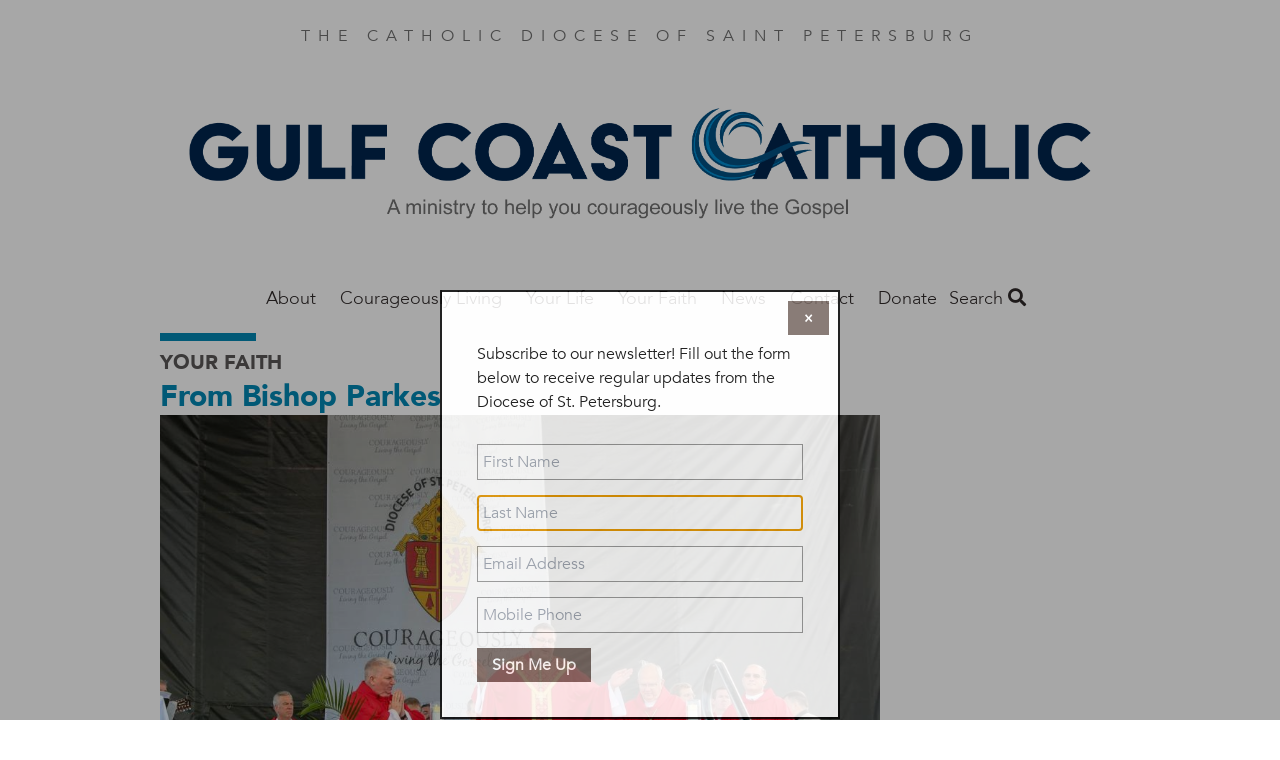

--- FILE ---
content_type: text/html; charset=UTF-8
request_url: https://gulfcoastcatholic.org/bishop-parkes-my-first-five-years
body_size: 43146
content:
<!DOCTYPE html>
<html  lang="en" dir="ltr" prefix="og: https://ogp.me/ns#">
  <head>
    <meta charset="utf-8" />
<noscript><style>form.antibot * :not(.antibot-message) { display: none !important; }</style>
</noscript><meta name="description" content="Pope Francis appointed Most Reverend Gregory L. Parkes as Bishop of the Diocese of St. Petersburg on November 28, 2016, and his Installation Mass was celebrated on January 4, 2017 at St. Jude the Apostle Cathedral. It has been five years since his installation and in a new video, Bishop Parkes looks back on some of the highlights of his first five years serving as our bishop and he also looks ahead to what&#039;s next." />
<link rel="canonical" href="https://gulfcoastcatholic.org/bishop-parkes-my-first-five-years" />
<meta property="og:site_name" content="Gulf Coast Catholic" />
<meta property="og:type" content="article" />
<meta property="og:url" content="https://gulfcoastcatholic.org/bishop-parkes-my-first-five-years" />
<meta property="og:title" content="Bishop Parkes: My First Five Years" />
<meta property="og:description" content="Pope Francis appointed Most Reverend Gregory L. Parkes on November 28, 2016." />
<meta property="og:image" content="https://gulfcoastcatholic.org/sites/default/files/styles/social_media/public/2022-04/46488270_10157029189644752_2050324989478961152_o%20%281%29.jpg?h=a955cd85&amp;itok=eyGLoa7w" />
<meta property="article:publisher" content="https://www.facebook.com/FAITHmag/" />
<meta property="article:section" content="Your Faith" />
<meta property="article:published_time" content="2022-04-06" />
<meta property="fb:app_id" content="1025272724255490" />
<meta name="Generator" content="Drupal 10 (https://www.drupal.org)" />
<meta name="MobileOptimized" content="width" />
<meta name="HandheldFriendly" content="true" />
<meta name="viewport" content="width=device-width, initial-scale=1.0" />
<script type="application/ld+json">{
    "@context": "https://schema.org",
    "@graph": [
        {
            "@type": "Article",
            "headline": "Bishop Parkes: My First Five Years",
            "name": "Bishop Parkes: My First Five Years",
            "description": "Pope Francis appointed Most Reverend Gregory L. Parkes on November 28, 2016.",
            "image": {
                "@type": "ImageObject",
                "url": "https://gulfcoastcatholic.org/sites/default/files/styles/original/public/2022-04/46488270_10157029189644752_2050324989478961152_o%20%281%29.jpg?itok=y4N_Bw7F"
            },
            "datePublished": "Wed, 04/06/2022 - 12:00",
            "dateModified": "Fri, 12/20/2024 - 07:57",
            "isAccessibleForFree": "True",
            "publisher": {
                "@type": "Organization",
                "@id": "https://gulfcoastcatholic.org/",
                "name": "Gulf Coast Catholic",
                "url": "https://gulfcoastcatholic.org/",
                "logo": {
                    "@type": "ImageObject",
                    "url": "https://gulfcoastcatholic.org/sites/default/files/faith-logo.png"
                }
            },
            "mainEntityOfPage": "https://gulfcoastcatholic.org/bishop-parkes-my-first-five-years"
        }
    ]
}</script>
<script src="/sites/default/files/google_tag/all_sites/google_tag.script.js?t9fjhd" defer></script>
<script src="/sites/default/files/google_tag/st_petersburg/google_tag.script.js?t9fjhd" defer></script>

    <title>Bishop Parkes: My First Five Years | Gulf Coast Catholic</title>
    <link rel="stylesheet" media="all" href="/sites/default/files/css/css_cHCl7FKzi-jiAk4XX6nuen1pkqSbQhTnzSfMXHM7tSc.css?delta=0&amp;language=en&amp;theme=faithmagazine&amp;include=eJxtjEEOAiEQBD9E4Elk2G1WFBhCz6rr6zXrzXjpStWhpVtJakG-9Flnc0LCYulXLKYzLKQfOvZBl2CGGfEcSqwxl_pRhg0dU6rLUuzSZJNX6QhZu_Gn0Y4KOpY2KuL5GlPV5cbwpzkeNLSQhHD3ggfDub7pule8AedOS0E" />
<link rel="stylesheet" media="all" href="/sites/default/files/css/css_jgfZF1OYYYWiSgiYCK7mSfz7sIkwqf7sDS2Irei1TKc.css?delta=1&amp;language=en&amp;theme=faithmagazine&amp;include=eJxtjEEOAiEQBD9E4Elk2G1WFBhCz6rr6zXrzXjpStWhpVtJakG-9Flnc0LCYulXLKYzLKQfOvZBl2CGGfEcSqwxl_pRhg0dU6rLUuzSZJNX6QhZu_Gn0Y4KOpY2KuL5GlPV5cbwpzkeNLSQhHD3ggfDub7pule8AedOS0E" />
<link rel="stylesheet" media="all" href="https://use.fontawesome.com/releases/v5.1.0/css/all.css" />
<link rel="stylesheet" media="all" href="https://fonts.googleapis.com/css?family=Montserrat" />
<link rel="stylesheet" media="all" href="/sites/default/files/css/css_3Vo9txaEf2YsgDv018RiVSCC8gbvYCD9jaVmjk1z6PM.css?delta=4&amp;language=en&amp;theme=faithmagazine&amp;include=eJxtjEEOAiEQBD9E4Elk2G1WFBhCz6rr6zXrzXjpStWhpVtJakG-9Flnc0LCYulXLKYzLKQfOvZBl2CGGfEcSqwxl_pRhg0dU6rLUuzSZJNX6QhZu_Gn0Y4KOpY2KuL5GlPV5cbwpzkeNLSQhHD3ggfDub7pule8AedOS0E" />
<link rel="stylesheet" media="all" href="/sites/default/files/css/css_pRSP83pvS7lH8BQ5CiJ899Q1BWW873K5hNz5B1p6sAc.css?delta=5&amp;language=en&amp;theme=faithmagazine&amp;include=eJxtjEEOAiEQBD9E4Elk2G1WFBhCz6rr6zXrzXjpStWhpVtJakG-9Flnc0LCYulXLKYzLKQfOvZBl2CGGfEcSqwxl_pRhg0dU6rLUuzSZJNX6QhZu_Gn0Y4KOpY2KuL5GlPV5cbwpzkeNLSQhHD3ggfDub7pule8AedOS0E" />

    
    <meta name="p:domain_verify" content="cdeffb6630c7ab2dd3c7f31db2f41da7"/>
    <link rel="apple-touch-icon" sizes="180x180" href="/apple-touch-icon.png">
          <link rel="icon" type="image/png" sizes="32x32" href="/sites/default/files/favicon_0.ico">
        <link rel="manifest" href="/site.webmanifest">
    <meta name="msapplication-TileColor" content="#da532c">
    <meta name="theme-color" content="#ffffff">
  </head>
  <body class="path-node page-node-type-article">
    <a href="#main-content" class="visually-hidden focusable skip-link">
      Skip to main content
    </a>
    <noscript><iframe src="https://www.googletagmanager.com/ns.html?id=GTM-PM5JF9V" height="0" width="0" style="display:none;visibility:hidden"></iframe></noscript><noscript><iframe src="https://www.googletagmanager.com/ns.html?id=GTM-MWRMCWJ" height="0" width="0" style="display:none;visibility:hidden"></iframe></noscript>
      <div class="dialog-off-canvas-main-canvas" data-off-canvas-main-canvas>
    <div class="flex-col min-h-screen font-sans leading-normal lg:flex">

  <header role="banner" class="container relative flex flex-wrap items-center mx-auto mb-3 site-header">
        <p class="min-w-full pt-6 mb-6 tracking-wide text-center uppercase md:tracking-wider xl:tracking-widest text-gray-light">
    The Catholic Diocese of Saint Petersburg
  </p>

  
<div id="block-gulfcoastcatholicmasthead">
  
    
        
            <div><a href="https://gulfcoastcatholic.org/"><img data-entity-uuid="5fb084e3-828d-4da2-8635-5a19d09f1bfe" data-entity-type="file" src="/sites/default/files/inline-images/masthead-gulfcoast_copy%20v4.png" height="168" alt="gulf coast catholic" width="902" loading="lazy"></a></div>
      
  </div>
<nav role="navigation" aria-labelledby="block-mainstpetersburg-menu" id="block-mainstpetersburg">
            
  <h2 class="visually-hidden" id="block-mainstpetersburg-menu">Main St. Petersburg</h2>
  

        
      <ul class="absolute left-0 z-50 justify-center hidden w-2/3 p-5 m-0 text-lg list-none bg-white shadow-lg menu-dropdown pin-t lg:block lg:flex pin-l lg:relative lg:w-auto lg:shadow-none lg:p-0 lg:grow">
                <li class="my-4 lg:my-0 megamenu-toggle" data-megamenu="1">
                                  <a href="/about" class="xl:px-8 lg:px-3 pt-2 pb-5 font-light font-avenir text-gray-dark hover:text-blue no-underline" data-drupal-link-system-path="node/22239">About </a>
              </li>
                <li class="my-4 lg:my-0 megamenu-toggle" data-megamenu="2">
                                  <span class="xl:px-8 lg:px-3 pt-2 pb-5 font-light font-avenir text-gray-dark hover:text-blue no-underline">Courageously Living</span>
                  <a class="block float-right -mt-1 text-2xl submenu-toggle text-gray-lighter hover:text-blue lg:hidden" href="#nav">
            <i class="fas fa-angle-down"></i>
          </a>
          <ul class="hidden p-0 py-2 my-2 -mx-5 list-none submenu-dropdown bg-gray-whiteish">
                                          <li class="my-2 ml-10 mr-2">
                  <a href="/courageously-living" class="py-1 block text-gray-dark no-underline hover:text-blue" data-drupal-link-system-path="taxonomy/term/613">Courageously Living</a>
                                  </li>
                              <li class="my-2 ml-10 mr-2">
                  <a href="https://gulfcoastcatholic.org/be-courageous-daily-reflections" class="py-1 block text-gray-dark no-underline hover:text-blue">Be Courageous Daily Reflections</a>
                                  </li>
                                    </ul>
              </li>
                <li class="my-4 lg:my-0 megamenu-toggle" data-megamenu="3">
                                  <span class="xl:px-8 lg:px-3 pt-2 pb-5 font-light font-avenir text-gray-dark hover:text-blue no-underline">Your Life</span>
                  <a class="block float-right -mt-1 text-2xl submenu-toggle text-gray-lighter hover:text-blue lg:hidden" href="#nav">
            <i class="fas fa-angle-down"></i>
          </a>
          <ul class="hidden p-0 py-2 my-2 -mx-5 list-none submenu-dropdown bg-gray-whiteish">
                                          <li class="my-2 ml-10 mr-2">
                  <a href="/culture" class="py-1 block text-gray-dark no-underline hover:text-blue" data-drupal-link-system-path="taxonomy/term/173">Culture</a>
                                  </li>
                              <li class="my-2 ml-10 mr-2">
                  <a href="/marriage-matters" class="py-1 block text-gray-dark no-underline hover:text-blue" data-drupal-link-system-path="taxonomy/term/184">Marriage</a>
                                  </li>
                              <li class="my-2 ml-10 mr-2">
                  <a href="/media-technology" class="py-1 block text-gray-dark no-underline hover:text-blue" data-drupal-link-system-path="taxonomy/term/618">Media Technology</a>
                                  </li>
                              <li class="my-2 ml-10 mr-2">
                  <a href="/parenting" class="py-1 block text-gray-dark no-underline hover:text-blue" data-drupal-link-system-path="taxonomy/term/187">Parenting</a>
                                  </li>
                              <li class="my-2 ml-10 mr-2">
                  <a href="/relationships" class="py-1 block text-gray-dark no-underline hover:text-blue" data-drupal-link-system-path="taxonomy/term/615">Relationships</a>
                                  </li>
                              <li class="my-2 ml-10 mr-2">
                  <a href="/vocation" class="py-1 block text-gray-dark no-underline hover:text-blue" data-drupal-link-system-path="taxonomy/term/611">Vocations</a>
                                  </li>
                                    </ul>
              </li>
                <li class="my-4 lg:my-0 megamenu-toggle" data-megamenu="4">
                                  <span class="xl:px-8 lg:px-3 pt-2 pb-5 font-light font-avenir text-gray-dark hover:text-blue no-underline">Your Faith</span>
                  <a class="block float-right -mt-1 text-2xl submenu-toggle text-gray-lighter hover:text-blue lg:hidden" href="#nav">
            <i class="fas fa-angle-down"></i>
          </a>
          <ul class="hidden p-0 py-2 my-2 -mx-5 list-none submenu-dropdown bg-gray-whiteish">
                                          <li class="my-2 ml-10 mr-2">
                  <a href="/bishop-parkes" class="py-1 block text-gray-dark no-underline hover:text-blue" data-drupal-link-system-path="taxonomy/term/619">From the Bishop</a>
                                  </li>
                              <li class="my-2 ml-10 mr-2">
                  <a href="/catholic-101" class="py-1 block text-gray-dark no-underline hover:text-blue" data-drupal-link-system-path="taxonomy/term/614">Catholic 101</a>
                                  </li>
                              <li class="my-2 ml-10 mr-2">
                  <a href="/en-espanol" class="py-1 block text-gray-dark no-underline hover:text-blue" data-drupal-link-system-path="taxonomy/term/241">En Espanol</a>
                                  </li>
                              <li class="my-2 ml-10 mr-2">
                  <a href="/good-know-father-joe" class="py-1 block text-gray-dark no-underline hover:text-blue" data-drupal-link-system-path="taxonomy/term/620">Father Joe</a>
                                  </li>
                              <li class="my-2 ml-10 mr-2">
                  <a href="/grow-disciple-jesus" class="py-1 block text-gray-dark no-underline hover:text-blue" data-drupal-link-system-path="taxonomy/term/409">Grow as a Disciple</a>
                                  </li>
                              <li class="my-2 ml-10 mr-2">
                  <a href="/saint-month" class="py-1 block text-gray-dark no-underline hover:text-blue" data-drupal-link-system-path="taxonomy/term/190">Saint of the Month</a>
                                  </li>
                                    </ul>
              </li>
                <li class="my-4 lg:my-0 megamenu-toggle" data-megamenu="5">
                                  <span class="xl:px-8 lg:px-3 pt-2 pb-5 font-light font-avenir text-gray-dark hover:text-blue no-underline">News</span>
                  <a class="block float-right -mt-1 text-2xl submenu-toggle text-gray-lighter hover:text-blue lg:hidden" href="#nav">
            <i class="fas fa-angle-down"></i>
          </a>
          <ul class="hidden p-0 py-2 my-2 -mx-5 list-none submenu-dropdown bg-gray-whiteish">
                                          <li class="my-2 ml-10 mr-2">
                  <a href="/local-news" class="py-1 block text-gray-dark no-underline hover:text-blue" data-drupal-link-system-path="taxonomy/term/183">Local</a>
                                  </li>
                              <li class="my-2 ml-10 mr-2">
                  <a href="/national" class="py-1 block text-gray-dark no-underline hover:text-blue" data-drupal-link-system-path="taxonomy/term/617">National</a>
                                  </li>
                              <li class="my-2 ml-10 mr-2">
                  <a href="/vaticanworld" class="py-1 block text-gray-dark no-underline hover:text-blue" data-drupal-link-system-path="taxonomy/term/801">Vatican/World</a>
                                  </li>
                              <li class="my-2 ml-10 mr-2">
                  <a href="/issues" class="py-1 block text-gray-dark no-underline hover:text-blue" data-drupal-link-system-path="taxonomy/term/622">Issues</a>
                                  </li>
                                    </ul>
              </li>
                <li class="my-4 lg:my-0 megamenu-toggle" data-megamenu="6">
                                  <a href="/about" class="xl:px-8 lg:px-3 pt-2 pb-5 font-light font-avenir text-gray-dark hover:text-blue no-underline" data-drupal-link-system-path="node/22239">Contact</a>
              </li>
                <li class="my-4 lg:my-0 megamenu-toggle" data-megamenu="7">
                                  <a href="/donate-0" class="xl:px-8 lg:px-3 pt-2 pb-5 font-light font-avenir text-gray-dark hover:text-blue no-underline">Donate</a>
              </li>
        </ul>
  
<a class="mr-4 text-2xl menu-toggle lg:hidden" href="#nav">
  <i class="text-gray-dark hover:text-gray-lighter fas fa-bars"></i>
</a>

            <div class="megamenu-2 left-0 tracking-wide absolute hidden w-full pin-l pin-r bg-blue-trans lg:block justify-around text-white z-50 p-16 font-sans-heavy" style="display: none;">
            <h3 class="font-sans text-2xl font-thin uppercase">Courageously Living</h3>
      <div class="flex">
      <div class="grow">
      <ul class="list-none column-count-3 column-rule pt-5">
                        <li class="mb-4">
                  <a href="/courageously-living" class="block text-white hover:text-white no-underline hover:underline font-bold uppercase" data-drupal-link-system-path="taxonomy/term/613">Courageously Living</a>
                  </li>
                        <li class="my-4">
                  <a href="https://gulfcoastcatholic.org/be-courageous-daily-reflections" class="block text-white hover:text-white no-underline hover:underline font-bold uppercase">Be Courageous Daily Reflections</a>
                  </li>
          </ul>
  </div>

  </div>

    </div>
          <div class="megamenu-3 left-0 tracking-wide absolute hidden w-full pin-l pin-r bg-blue-trans lg:block justify-around text-white z-50 p-16 font-sans-heavy" style="display: none;">
            <h3 class="font-sans text-2xl font-thin uppercase">YOUR LIFE</h3>
      <div class="flex">
      <div class="grow">
      <ul class="list-none column-count-3 column-rule pt-5">
                        <li class="mb-4">
                  <a href="/culture" class="block text-white hover:text-white no-underline hover:underline font-bold uppercase" data-drupal-link-system-path="taxonomy/term/173">Culture</a>
                  </li>
                        <li class="my-4">
                  <a href="/marriage-matters" class="block text-white hover:text-white no-underline hover:underline font-bold uppercase" data-drupal-link-system-path="taxonomy/term/184">Marriage</a>
                  </li>
                        <li class="my-4">
                  <a href="/media-technology" class="block text-white hover:text-white no-underline hover:underline font-bold uppercase" data-drupal-link-system-path="taxonomy/term/618">Media Technology</a>
                  </li>
                        <li class="my-4">
                  <a href="/parenting" class="block text-white hover:text-white no-underline hover:underline font-bold uppercase" data-drupal-link-system-path="taxonomy/term/187">Parenting</a>
                  </li>
                        <li class="my-4">
                  <a href="/relationships" class="block text-white hover:text-white no-underline hover:underline font-bold uppercase" data-drupal-link-system-path="taxonomy/term/615">Relationships</a>
                  </li>
                        <li class="my-4">
                  <a href="/vocation" class="block text-white hover:text-white no-underline hover:underline font-bold uppercase" data-drupal-link-system-path="taxonomy/term/611">Vocations</a>
                  </li>
          </ul>
  </div>

  </div>

    </div>
          <div class="megamenu-4 left-0 tracking-wide absolute hidden w-full pin-l pin-r bg-blue-trans lg:block justify-around text-white z-50 p-16 font-sans-heavy" style="display: none;">
            <h3 class="font-sans text-2xl font-thin uppercase">YOUR FAITH</h3>
      <div class="flex">
      <div class="grow">
      <ul class="list-none column-count-3 column-rule pt-5">
                        <li class="mb-4">
                  <a href="/bishop-parkes" class="block text-white hover:text-white no-underline hover:underline font-bold uppercase" data-drupal-link-system-path="taxonomy/term/619">From the Bishop</a>
                  </li>
                        <li class="my-4">
                  <a href="/catholic-101" class="block text-white hover:text-white no-underline hover:underline font-bold uppercase" data-drupal-link-system-path="taxonomy/term/614">Catholic 101</a>
                  </li>
                        <li class="my-4">
                  <a href="/en-espanol" class="block text-white hover:text-white no-underline hover:underline font-bold uppercase" data-drupal-link-system-path="taxonomy/term/241">En Espanol</a>
                  </li>
                        <li class="my-4">
                  <a href="/good-know-father-joe" class="block text-white hover:text-white no-underline hover:underline font-bold uppercase" data-drupal-link-system-path="taxonomy/term/620">Father Joe</a>
                  </li>
                        <li class="my-4">
                  <a href="/grow-disciple-jesus" class="block text-white hover:text-white no-underline hover:underline font-bold uppercase" data-drupal-link-system-path="taxonomy/term/409">Grow as a Disciple</a>
                  </li>
                        <li class="my-4">
                  <a href="/saint-month" class="block text-white hover:text-white no-underline hover:underline font-bold uppercase" data-drupal-link-system-path="taxonomy/term/190">Saint of the Month</a>
                  </li>
          </ul>
  </div>

  </div>

    </div>
          <div class="megamenu-5 left-0 tracking-wide absolute hidden w-full pin-l pin-r bg-blue-trans lg:block justify-around text-white z-50 p-16 font-sans-heavy" style="display: none;">
            <h3 class="font-sans text-2xl font-thin uppercase">NEWS</h3>
      <div class="flex">
      <div class="grow">
      <ul class="list-none column-count-3 column-rule pt-5">
                        <li class="mb-4">
                  <a href="/local-news" class="block text-white hover:text-white no-underline hover:underline font-bold uppercase" data-drupal-link-system-path="taxonomy/term/183">Local</a>
                  </li>
                        <li class="my-4">
                  <a href="/national" class="block text-white hover:text-white no-underline hover:underline font-bold uppercase" data-drupal-link-system-path="taxonomy/term/617">National</a>
                  </li>
                        <li class="my-4">
                  <a href="/vaticanworld" class="block text-white hover:text-white no-underline hover:underline font-bold uppercase" data-drupal-link-system-path="taxonomy/term/801">Vatican/World</a>
                  </li>
                        <li class="my-4">
                  <a href="/issues" class="block text-white hover:text-white no-underline hover:underline font-bold uppercase" data-drupal-link-system-path="taxonomy/term/622">Issues</a>
                  </li>
          </ul>
  </div>

  </div>

    </div>
          
  </nav>
<div class="views-exposed-form bef-exposed-form" data-drupal-selector="views-exposed-form-search-content-page-1" id="block-faithmagazine-search">
  <a class="search-toggle block text-gray-dark font-sans-body text-lg" href="#search">Search <i class="hover:text-gray-lighter fas fa-search"></i></a>
  
  
  <div class="search-dropdown hidden absolute pin-r bg-white shadow-md p-6 z-50 mt-2 lg:mt-5 text-right">
          <form data-action="/search" class="antibot" action="/antibot" method="get" id="views-exposed-form-search-content-page-1" accept-charset="UTF-8">
  <noscript>
  <div class="antibot-no-js antibot-message antibot-message-warning">You must have JavaScript enabled to use this form.</div>
</noscript>
<div class="js-form-item form-item js-form-type-search-api-autocomplete form-item-keys js-form-item-keys">
      
        <input data-drupal-selector="edit-keys" type="text" id="edit-keys" name="keys" value="" size="30" maxlength="128" class="form-text shadow appearance-none border border-gray-lightest rounded py-2 px-3 mb-4 w-full md:w-64 text-grey-darker leading-tight"/>

        </div>
<input data-drupal-selector="edit-antibot-key" type="hidden" name="antibot_key" value="" />
<div data-drupal-selector="edit-actions" class="form-actions js-form-wrapper form-wrapper" id="edit-actions"><input data-drupal-selector="edit-submit-search-content" type="submit" id="edit-submit-search-content" value="Search" class="button js-form-submit form-submit bg-gray hover:bg-gray-dark text-white font-bold py-2 px-4 rounded"/>
</div>


</form>

      </div>
</div>
<div id="block-faithmagazine-gulfcoastmeta">
  
    
        
  </div>



  </header>

  <main role="main" class="grow">
    <a id="main-content" tabindex="-1"></a>
    <div class="container">
        <div>
    <div data-drupal-messages-fallback class="hidden"></div>

  </div>

    </div>

              <div class="container">
        <div>
            <div>
    <div id="block-faithmagazine-content">
  
    
      
<article lang="en-US">
  <div lang="en-US">
    <hr class="inline-block w-24 border-4 border-blue">
    
  <div>
    <h3 class="font-sans-heavy uppercase text-gray-darker text-xl">
      <a class="text-gray" href="/your-faith-1">Your Faith</a>
    </h3>
  </div>

    
          <h2 class="leading-tight text-blue font-sans-heavy text-3xl">
            <div><a href="/bishop-parkes" hreflang="en">From Bishop Parkes</a></div>
      </h2>
        
  </div>

  <div class="lg:flex">
    <div class="lg:w-3/4">
      <div class="featured-image">
                  
            <div><article>
  
      
            <div>  <img loading="lazy" src="/sites/default/files/styles/article_full/public/2022-04/46488270_10157029189644752_2050324989478961152_o%20%281%29.jpg?h=a955cd85&amp;itok=ziSaFZ2I" width="1000" height="600" alt="Bishop Parkes: My First Five Years" class="block"/>


</div>
      
  </article>
</div>
      
                              </div>
      
      
    </div>
    <div class="lg:w-1/4">
    </div>
  </div>

  


<div class="mt-5 mb-12">
  <ul class="leading-[0] w-min list-none flex gap-10 border border-gray-lighter rounded-full p-3">
    <li>
            <a href="https://www.facebook.com/sharer/sharer.php?u=https://gulfcoastcatholic.org/bishop-parkes-my-first-five-years" target="_blank" data-track-social-share data-platform="Facebook">
        <div class="w-6 h-6 object-cover">
          <svg version="1.1" id="Capa_1" xmlns="http://www.w3.org/2000/svg" xmlns:xlink="http://www.w3.org/1999/xlink" x="0px" y="0px"	 viewBox="0 0 155.139 155.139" style="enable-background:new 0 0 155.139 155.139;" xml:space="preserve"><g>	<path id="f_1_" style="fill:#010002;" d="M89.584,155.139V84.378h23.742l3.562-27.585H89.584V39.184 c0-7.984,2.208-13.425,13.67-13.425l14.595-0.006V1.08C115.325,0.752,106.661,0,96.577,0C75.52,0,61.104,12.853,61.104,36.452 v20.341H37.29v27.585h23.814v70.761H89.584z"/></g><g></g><g></g><g></g><g></g><g></g><g></g><g></g><g></g><g></g><g></g><g></g><g></g><g></g><g></g><g></g></svg>
        </div>
        <span class="sr-only">Share this on Facebook</span>
      </a>
    </li>
    <li>
            <a href="https://x.com/intent/post?text=Bishop Parkes: My First Five Years&url=https://gulfcoastcatholic.org/bishop-parkes-my-first-five-years" target="_blank" data-track-social-share data-platform="X">
        <div class="w-6 h-6">
          <svg id="Capa_1" viewBox="0 0 1226.37 1226.37" xmlns="http://www.w3.org/2000/svg"><path d="m727.348 519.284 446.727-519.284h-105.86l-387.893 450.887-309.809-450.887h-357.328l468.492 681.821-468.492 544.549h105.866l409.625-476.152 327.181 476.152h357.328l-485.863-707.086zm-144.998 168.544-47.468-67.894-377.686-540.24h162.604l304.797 435.991 47.468 67.894 396.2 566.721h-162.604l-323.311-462.446z"/><g/><g/><g/><g/><g/><g/><g/><g/><g/><g/><g/><g/><g/><g/><g/></svg>
        </div>
        <span class="sr-only">Share this on X</span>
      </a></li>
    <li>
            <a href="mailto:?subject=Bishop Parkes: My First Five Years&body=https://gulfcoastcatholic.org/bishop-parkes-my-first-five-years" data-track-social-share data-platform="Email">
        <div class="w-6 h-6">
          <svg version="1.1" id="Capa_1" xmlns="http://www.w3.org/2000/svg" xmlns:xlink="http://www.w3.org/1999/xlink" x="0px" y="0px" viewBox="0 0 512 512" xml:space="preserve"><g><g><path d="M331.756,277.251l-42.881,43.026c-17.389,17.45-47.985,17.826-65.75,0l-42.883-43.026L26.226,431.767 C31.959,434.418,38.28,436,45,436h422c6.72,0,13.039-1.58,18.77-4.232L331.756,277.251z"/> </g></g><g><g><path d="M467,76H45c-6.72,0-13.041,1.582-18.772,4.233l164.577,165.123c0.011,0.011,0.024,0.013,0.035,0.024 c0.011,0.011,0.013,0.026,0.013,0.026l53.513,53.69c5.684,5.684,17.586,5.684,23.27,0l53.502-53.681c0,0,0.013-0.024,0.024-0.035 c0,0,0.024-0.013,0.035-0.024L485.77,80.232C480.039,77.58,473.72,76,467,76z"/></g></g><g><g><path d="M4.786,101.212C1.82,107.21,0,113.868,0,121v270c0,7.132,1.818,13.79,4.785,19.788l154.283-154.783L4.786,101.212z"/></g></g><g><g><path d="M507.214,101.21L352.933,256.005L507.214,410.79C510.18,404.792,512,398.134,512,391V121 C512,113.866,510.18,107.208,507.214,101.21z"/></g></g><g></g><g></g><g></g><g></g><g></g><g></g><g></g><g></g><g></g><g></g><g></g><g></g><g></g><g></g><g></g></svg>
        </div>
        <span class="sr-only">Share this by email</span>
      </a>
    </li>
    <li>
            <button onclick="window.print();" data-track-social-share data-platform="Print">
        <span class="block w-6 h-6">
          <svg version="1.1" id="Layer_1" xmlns="http://www.w3.org/2000/svg" xmlns:xlink="http://www.w3.org/1999/xlink" x="0px" y="0px" viewBox="0 0 512 512" style="enable-background:new 0 0 512 512;" xml:space="preserve"><g><g><path d="M472.178,133.907h-54.304V35.132c0-9.425-7.641-17.067-17.067-17.067H111.193c-9.425,0-17.067,7.641-17.067,17.067v98.775  H39.822C17.864,133.907,0,151.772,0,173.73v171.702c0,21.958,17.864,39.822,39.822,39.822h54.306v91.614 c0,9.425,7.641,17.067,17.067,17.067h289.61c9.425,0,17.067-7.641,17.067-17.067v-91.614h54.306  c21.958,0,39.822-17.864,39.822-39.822V173.73C512,151.773,494.136,133.907,472.178,133.907z M128.259,52.199h255.482v81.708  H128.259V52.199z M383.738,459.801H128.262c0-3.335,0-135.503,0-139.628h255.477C383.738,324.402,383.738,456.594,383.738,459.801 z M400.807,234.122h-43.443c-9.425,0-17.067-7.641-17.067-17.067s7.641-17.067,17.067-17.067h43.443 c9.425,0,17.067,7.641,17.067,17.067S410.234,234.122,400.807,234.122z"/></g></g><g></g><g></g><g></g><g></g><g></g><g></g><g></g><g></g><g></g><g></g><g></g><g></g><g></g><g></g><g></g></svg>
        </span>
        <span class="sr-only">Print this page</span>
      </button>
    </li>
    <li>
            <button onclick="navigator.clipboard.writeText(window.location.href);" data-track-social-share data-platform="Copy URL">
        <span class="block w-6 h-6">
          <svg version="1.1" id="Layer_1" xmlns="http://www.w3.org/2000/svg" xmlns:xlink="http://www.w3.org/1999/xlink" x="0px" y="0px" viewBox="0 0 512.092 512.092" style="enable-background:new 0 0 512.092 512.092;" xml:space="preserve"><g><g><path d="M312.453,199.601c-6.066-6.102-12.792-11.511-20.053-16.128c-19.232-12.315-41.59-18.859-64.427-18.859c-31.697-0.059-62.106,12.535-84.48,34.987L34.949,308.23c-22.336,22.379-34.89,52.7-34.91,84.318c-0.042,65.98,53.41,119.501,119.39,119.543c31.648,0.11,62.029-12.424,84.395-34.816l89.6-89.6c1.628-1.614,2.537-3.816,2.524-6.108c-0.027-4.713-3.87-8.511-8.583-8.484h-3.413c-18.72,0.066-37.273-3.529-54.613-10.581c-3.195-1.315-6.867-0.573-9.301,1.877l-64.427,64.512c-20.006,20.006-52.442,20.006-72.448,0c-20.006-20.006-20.006-52.442,0-72.448l108.971-108.885c19.99-19.965,52.373-19.965,72.363,0c13.472,12.679,34.486,12.679,47.957,0c5.796-5.801,9.31-13.495,9.899-21.675C322.976,216.108,319.371,206.535,312.453,199.601z"/></g></g><g><g><path d="M477.061,34.993c-46.657-46.657-122.303-46.657-168.96,0l-89.515,89.429c-2.458,2.47-3.167,6.185-1.792,9.387c1.359,3.211,4.535,5.272,8.021,5.205h3.157c18.698-0.034,37.221,3.589,54.528,10.667c3.195,1.315,6.867,0.573,9.301-1.877l64.256-64.171c20.006-20.006,52.442-20.006,72.448,0c20.006,20.006,20.006,52.442,0,72.448l-80.043,79.957l-0.683,0.768l-27.989,27.819c-19.99,19.965-52.373,19.965-72.363,0c-13.472-12.679-34.486-12.679-47.957,0c-5.833,5.845-9.35,13.606-9.899,21.845c-0.624,9.775,2.981,19.348,9.899,26.283c9.877,9.919,21.433,18.008,34.133,23.893c1.792,0.853,3.584,1.536,5.376,2.304c1.792,0.768,3.669,1.365,5.461,2.048c1.792,0.683,3.669,1.28,5.461,1.792l5.035,1.365c3.413,0.853,6.827,1.536,10.325,2.133c4.214,0.626,8.458,1.025,12.715,1.195h5.973h0.512l5.12-0.597c1.877-0.085,3.84-0.512,6.059-0.512h2.901l5.888-0.853l2.731-0.512l4.949-1.024h0.939c20.961-5.265,40.101-16.118,55.381-31.403l108.629-108.629C523.718,157.296,523.718,81.65,477.061,34.993z"/></g></g><g></g><g></g><g></g><g></g><g></g><g></g><g></g><g></g><g></g><g></g><g></g><g></g><g></g><g></g><g></g></svg>
        </span>
        <span class="sr-only">Copy the page address</span>
      </button>
    </li>
  </ul>
</div>


  <hr class="mt-6 border border-t-0 border-gray-lightest" />

  
  <div class="mt-8 mb-16 text-lg content-wysiwyg content-margin content-bold font-sans-body">
    <div class="lg:flex">
      <div class="lg:w-3/4 lg:pr-8">
        <footer lang="en-US" class="text-sm text-blue flex font-sans-body">
                      
            <div><time datetime="2022-04-06T12:00:00Z">Apr 6, 2022</time>
</div>
      &nbsp;|
          
          

          
        </footer>

        <h2 class="font-serif text-4xl leading-tight"><span>Bishop Parkes: My First Five Years</span>
</h2>

        <h3></h3>
        <h4></h4>
        <h4></h4>

        
            <div><p>Pope Francis appointed Most Reverend Gregory L. Parkes as Bishop of the Diocese of St. Petersburg on November 28, 2016, and his Installation Mass was celebrated on January 4, 2017 at St. Jude the Apostle Cathedral. It has been five years since his installation and in a new video, Bishop Parkes looks back on some of the highlights of his first five years serving as our bishop and he also looks ahead to what's next.</p>

<hr>
<p><iframe allow="accelerometer; autoplay; clipboard-write; encrypted-media; gyroscope; picture-in-picture" allowfullscreen frameborder="0" height="600" src="https://www.youtube.com/embed/vsPHWYa-glY" title="YouTube video player" width="1000"></iframe></p>
</div>
      

                  
        
                  <i>   </i>
              </div>

      <div lang="en-US" class="lg:w-1/4 font-sans-body">
        
      </div>
    </div>
  </div>

  
  
  
      <div class="mt-8 mb-16 text-lg content-margin content-bold font-sans-body border-t pt-6 border-gray-lightest">
      <div class="views-element-container"><div class="js-view-dom-id-6fefa0c572aee50d61732782a6561b90aad4e552cd5e0fa61d034f482e2ae217">
  
  
  

      <header>
      <h1 class="font-sans-heavy mt-5 mb-5">Related Stories</h1>
    </header>
  
  
  

  <div class="grid">
  <div class="grid-item w-full md:w-1/2 lg:w-1/3">
  <article class="m-2 p-4">
    <div class="-ml-4 -mr-4 -mt-4 mb-4">
              <a href="/merry-christmas-bishop-parkes">
          <img src="/sites/default/files/styles/article_teaser/public/2025-12/bishop_christmas_message_slide_2025.png?h=d1cb525d&amp;itok=p-hESChy" width="407" height="244" alt="" loading="lazy" class="block"/>


        </a>
          </div>

    

    <div class="uppercase text-sm mb-1 font-sans-heavy">
            <div><a href="/bishop-parkes" hreflang="en">From Bishop Parkes</a></div>
      </div>

    <h2 class="mb-1 leading-tight font-sans-heavy">
      <a href="/merry-christmas-bishop-parkes" class="text-black"><span>Merry Christmas from Bishop Parkes</span>
</a>
    </h2>
    
  </article>
</div>
<div class="grid-item w-full md:w-1/2 lg:w-1/3">
  <article class="m-2 p-4">
    <div class="-ml-4 -mr-4 -mt-4 mb-4">
              <a href="/blessed-thanksgiving">
          <img src="/sites/default/files/styles/article_teaser/public/2025-11/thanks.png?h=a955cd85&amp;itok=7WfqNjPF" width="407" height="244" alt="" loading="lazy" class="block"/>


        </a>
          </div>

    

    <div class="uppercase text-sm mb-1 font-sans-heavy">
            <div><a href="/bishop-parkes" hreflang="en">From Bishop Parkes</a></div>
      </div>

    <h2 class="mb-1 leading-tight font-sans-heavy">
      <a href="/blessed-thanksgiving" class="text-black"><span>A Blessed Thanksgiving!</span>
</a>
    </h2>
    
  </article>
</div>
<div class="grid-item w-full md:w-1/2 lg:w-1/3">
  <article class="m-2 p-4">
    <div class="-ml-4 -mr-4 -mt-4 mb-4">
              <a href="/hope-gift-god">
          <img src="/sites/default/files/styles/article_teaser/public/2025-11/stp1125_web_p4.jpg?h=a955cd85&amp;itok=j5SJADe2" width="407" height="244" alt="" loading="lazy" class="block"/>


        </a>
          </div>

    

    <div class="uppercase text-sm mb-1 font-sans-heavy">
            <div><a href="/bishop-parkes" hreflang="en">From Bishop Parkes</a></div>
      </div>

    <h2 class="mb-1 leading-tight font-sans-heavy">
      <a href="/hope-gift-god" class="text-black"><span>Hope is a Gift from God</span>
</a>
    </h2>
    
  </article>
</div>
</div>


    

  
  

  
  
</div>
</div>

    </div>
  </article>

  </div>

  </div>

        </div>
              </div>
      </main>

  <footer class="pt-16 pb-8 text-white bg-gray-dark">
    <div class="container">
      <div class="lg:-mx-10 lg:flex">
        <div class="mt-10 lg:w-1/3 lg:px-10 lg:mt-0">  <div>
    <div id="block-subscribestpetersburg">
  
    
        
            <div><h2>Subscribe</h2>

<p>&nbsp;</p>

<p>Live your best Catholic life!&nbsp; <a href="/subscribe">Sign up for our free e-newsletter,</a> the Wednesday Wave, to receive a summary of the most important stories on our website. It’s free and sent via email or text message every week. You can unsubscribe at any time. (But we hope you won’t.)</p>
</div>
      
  </div>

  </div>
</div>
        <div class="mt-10 lg:w-1/3 lg:px-10 lg:mt-0">  <div>
    <div id="block-connectstpetersburg">
  
    
        
            <div><h2>Follow Us</h2>

<p class="text-4xl mt-4"><a href="https://www.instagram.com/gulfcoastcatholic/" target="_blank" title="Instagram"><i class="fab fa-instagram">&nbsp;</i></a></p>

<p>The official news website and magazine for Catholics in West Central Florida is now available on Instagram. <strong>Follow <em>@GulfCoastCatholic</em></strong><em> </em>on Instagram to see the latest on what’s happening in our community, and what people are talking about. We cover your faith, your life, and your stories.</p>

<p>&nbsp;</p>

<p>&nbsp;</p>
</div>
      
  </div>

  </div>
</div>
        <div class="mt-10 lg:w-1/3 lg:px-10 lg:mt-0">  <div>
    <nav role="navigation" aria-labelledby="block-footernavigatestpetersburg-menu" id="block-footernavigatestpetersburg">
      
  <h2 id="block-footernavigatestpetersburg-menu">Links</h2>
  

        
              <ul>
              <li>
        <a href="/directory" data-drupal-link-system-path="node/18477">Business and Ministry Directory</a>
              </li>
          <li>
        <a href="/contact-us-1">Contact Us</a>
              </li>
          <li>
        <a href="https://www.dosp.org/">Diocese of Saint Petersburg</a>
              </li>
          <li>
        <a href="/donate" data-drupal-link-system-path="node/22238">Donate</a>
              </li>
          <li>
        <a href="https://www.dosp.org/events/">Events</a>
              </li>
          <li>
        <a href="https://www.dosp.org/parishes/" title="Find a Parish">Find a Parish</a>
              </li>
          <li>
        <a href="https://www.dosp.org/schools/">Find a School</a>
              </li>
          <li>
        <a href="https://www.myspiritfm.com/">Spirit FM 90.5</a>
              </li>
          <li>
        <a href="https://catholicmagazines.org/gulf-coast-catholic">Past Issues</a>
              </li>
        </ul>
  


  </nav>

  </div>
</div>
      </div>
    </div>
    <div class="container">
        <div>
    <div id="block-footerinfostpetersburg">
  
    
        
            <div><img src="/sites/default/files/inline-images/Vision-CoatofArms-Stacked-ColorLogo-Whitetext-ENG%20-%20Copy.png" data-entity-uuid="8ccb5473-d2e7-4211-a737-ada7d144d2cb" data-entity-type="file" width="219" height="323" class="align-center" loading="lazy"><p>&nbsp;</p></div>
      
  </div>
<div id="block-footerlinksstpetersburg">
  
    
        
            <div><p style="text-align:center;">Diocese of Saint Petersburg&nbsp; |&nbsp; 6363 9th Ave. North, St. Petersburg, FL 33710<br>Contact Us at <a href="mailto:communicate@dosp.org">communicate@dosp.org</a>&nbsp; | Copyright ©&nbsp;<script type="text/javascript">
  document.write(new Date().getFullYear());
</script> 2023<br>&nbsp;</p><p style="text-align:center;">This website is supported through gifts to the&nbsp;<em>Catholic Ministry Appeal</em>!</p><p style="text-align:center;">&nbsp;</p></div>
      
  </div>
<div id="block-testpopup">
  
    
        
            <div><p>Subscribe to our newsletter! Fill out the form below to receive regular updates from the Diocese of St. Petersburg.</p>

<form action="https://app.flocknote.com/group/574477/addToGroupFromOutside" method="post" target="_blank"><input name="fname" placeholder="First Name" type="text"> <input name="lname" placeholder="Last Name" type="text"> <input name="email" placeholder="Email Address" type="email"> <input name="mobile_phone" placeholder="Mobile Phone" type="tel"><button type="submit" value="submit">Sign Me Up</button></form>
</div>
      
  </div>

  </div>

    </div>
  </footer>

</div>
  </div>

    <script>window.dataLayer = window.dataLayer || []; window.dataLayer.push({"drupalLanguage":"en","drupalCountry":"US","siteName":"Gulf Coast Catholic","entityCreated":"1649258830","entityLangcode":"en","entityStatus":"1","entityUid":"45","entityUuid":"e7055ce8-5b93-439c-9e1f-5e8325cd9cd3","entityVid":"31456","entityName":"bdiebold","entityType":"node","entityBundle":"article","entityId":"15437","entityTitle":"Bishop Parkes: My First Five Years","entityTaxonomy":{"kicker":{"619":"From Bishop Parkes"},"section":{"227":"Your Faith"}},"userUid":0});</script>

    <script type="application/json" data-drupal-selector="drupal-settings-json">{"path":{"baseUrl":"\/","pathPrefix":"","currentPath":"node\/15437","currentPathIsAdmin":false,"isFront":false,"currentLanguage":"en"},"pluralDelimiter":"\u0003","suppressDeprecationErrors":true,"dataLayer":{"defaultLang":"en","languages":{"en":{"id":"en","name":"English","direction":"ltr","weight":0}}},"simple_popup_blocks":{"settings":[{"uid":"test_popup","type":0,"css_selector":"1","identifier":"block-testpopup","layout":"4","visit_counts":"1","overlay":"1","trigger_method":0,"trigger_selector":"#custom-css-id","delay":"3","enable_escape":"1","trigger_width":null,"minimize":false,"close":"1","use_time_frequency":false,"time_frequency":"3600","show_minimized_button":false,"width":"400","cookie_expiry":"100","status":"1"}]},"ajaxTrustedUrl":{"\/search":true},"antibot":{"forms":{"views-exposed-form-search-content-page-1":{"id":"views-exposed-form-search-content-page-1","key":"wwxOQbNPj9QbAOff35gDsCP3yEchqIsn32qJJw6zp7i"}}},"user":{"uid":0,"permissionsHash":"0759e477309714e47223a5f89d916819a4fd925fad4e074cdfc5f5138589be0f"}}</script>
<script src="/sites/default/files/js/js_e_fMLcb0rIu7j3gCNTfVc0qQ9r5PzXHo_uuEgmrR2Fw.js?scope=footer&amp;delta=0&amp;language=en&amp;theme=faithmagazine&amp;include=eJxtiUEOwjAMBD9UkSdFDtk2Vp04sg2ivJ5KXFDFaWdnaAQXjUTfva1qfSmIgGW8pjpqXlnO62nDgJEslYKEDlgqaPRkNf9xDTJhy0ocrdNGbx5IfBJclCrqJXVyHXZcrDcy5DC67zy2a4xD4Itzn4I8dT5mLqL33dMf9wHtrlo1"></script>
<script src="https://unpkg.com/imagesloaded@4/imagesloaded.pkgd.min.js"></script>
<script src="https://unpkg.com/masonry-layout@4/dist/masonry.pkgd.min.js"></script>
<script src="/sites/default/files/js/js_cIIHIul8KerS4GoRD80BMYj1TbUZ1yW0MpHaRsw35_Q.js?scope=footer&amp;delta=3&amp;language=en&amp;theme=faithmagazine&amp;include=eJxtiUEOwjAMBD9UkSdFDtk2Vp04sg2ivJ5KXFDFaWdnaAQXjUTfva1qfSmIgGW8pjpqXlnO62nDgJEslYKEDlgqaPRkNf9xDTJhy0ocrdNGbx5IfBJclCrqJXVyHXZcrDcy5DC67zy2a4xD4Itzn4I8dT5mLqL33dMf9wHtrlo1"></script>

       </body>
</html>
